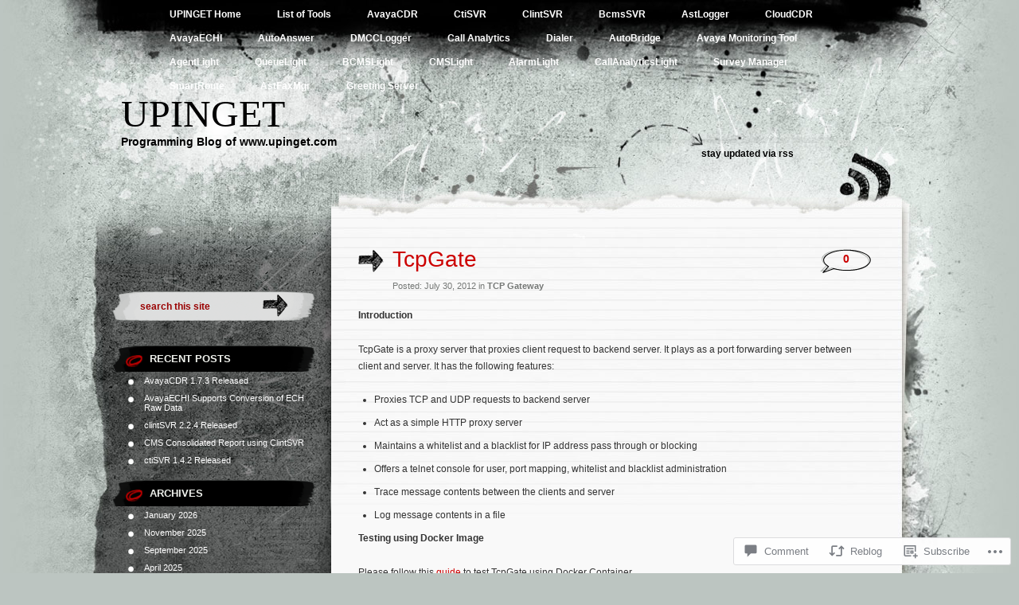

--- FILE ---
content_type: text/html; charset=UTF-8
request_url: https://blog.upinget.com/2012/07/30/tcpgate/
body_size: 20751
content:
<!DOCTYPE html PUBLIC "-//W3C//DTD XHTML 1.0 Transitional//EN" "http://www.w3.org/TR/xhtml1/DTD/xhtml1-transitional.dtd">
<html xmlns="http://www.w3.org/1999/xhtml" lang="en">
<head profile="http://gmpg.org/xfn/11">
<meta http-equiv="Content-Type" content="text/html; charset=UTF-8" />
<title>TcpGate | UPINGET</title>
<link rel="pingback" href="https://blog.upinget.com/xmlrpc.php" />
<meta name='robots' content='max-image-preview:large' />

<!-- Async WordPress.com Remote Login -->
<script id="wpcom_remote_login_js">
var wpcom_remote_login_extra_auth = '';
function wpcom_remote_login_remove_dom_node_id( element_id ) {
	var dom_node = document.getElementById( element_id );
	if ( dom_node ) { dom_node.parentNode.removeChild( dom_node ); }
}
function wpcom_remote_login_remove_dom_node_classes( class_name ) {
	var dom_nodes = document.querySelectorAll( '.' + class_name );
	for ( var i = 0; i < dom_nodes.length; i++ ) {
		dom_nodes[ i ].parentNode.removeChild( dom_nodes[ i ] );
	}
}
function wpcom_remote_login_final_cleanup() {
	wpcom_remote_login_remove_dom_node_classes( "wpcom_remote_login_msg" );
	wpcom_remote_login_remove_dom_node_id( "wpcom_remote_login_key" );
	wpcom_remote_login_remove_dom_node_id( "wpcom_remote_login_validate" );
	wpcom_remote_login_remove_dom_node_id( "wpcom_remote_login_js" );
	wpcom_remote_login_remove_dom_node_id( "wpcom_request_access_iframe" );
	wpcom_remote_login_remove_dom_node_id( "wpcom_request_access_styles" );
}

// Watch for messages back from the remote login
window.addEventListener( "message", function( e ) {
	if ( e.origin === "https://r-login.wordpress.com" ) {
		var data = {};
		try {
			data = JSON.parse( e.data );
		} catch( e ) {
			wpcom_remote_login_final_cleanup();
			return;
		}

		if ( data.msg === 'LOGIN' ) {
			// Clean up the login check iframe
			wpcom_remote_login_remove_dom_node_id( "wpcom_remote_login_key" );

			var id_regex = new RegExp( /^[0-9]+$/ );
			var token_regex = new RegExp( /^.*|.*|.*$/ );
			if (
				token_regex.test( data.token )
				&& id_regex.test( data.wpcomid )
			) {
				// We have everything we need to ask for a login
				var script = document.createElement( "script" );
				script.setAttribute( "id", "wpcom_remote_login_validate" );
				script.src = '/remote-login.php?wpcom_remote_login=validate'
					+ '&wpcomid=' + data.wpcomid
					+ '&token=' + encodeURIComponent( data.token )
					+ '&host=' + window.location.protocol
					+ '//' + window.location.hostname
					+ '&postid=13'
					+ '&is_singular=1';
				document.body.appendChild( script );
			}

			return;
		}

		// Safari ITP, not logged in, so redirect
		if ( data.msg === 'LOGIN-REDIRECT' ) {
			window.location = 'https://wordpress.com/log-in?redirect_to=' + window.location.href;
			return;
		}

		// Safari ITP, storage access failed, remove the request
		if ( data.msg === 'LOGIN-REMOVE' ) {
			var css_zap = 'html { -webkit-transition: margin-top 1s; transition: margin-top 1s; } /* 9001 */ html { margin-top: 0 !important; } * html body { margin-top: 0 !important; } @media screen and ( max-width: 782px ) { html { margin-top: 0 !important; } * html body { margin-top: 0 !important; } }';
			var style_zap = document.createElement( 'style' );
			style_zap.type = 'text/css';
			style_zap.appendChild( document.createTextNode( css_zap ) );
			document.body.appendChild( style_zap );

			var e = document.getElementById( 'wpcom_request_access_iframe' );
			e.parentNode.removeChild( e );

			document.cookie = 'wordpress_com_login_access=denied; path=/; max-age=31536000';

			return;
		}

		// Safari ITP
		if ( data.msg === 'REQUEST_ACCESS' ) {
			console.log( 'request access: safari' );

			// Check ITP iframe enable/disable knob
			if ( wpcom_remote_login_extra_auth !== 'safari_itp_iframe' ) {
				return;
			}

			// If we are in a "private window" there is no ITP.
			var private_window = false;
			try {
				var opendb = window.openDatabase( null, null, null, null );
			} catch( e ) {
				private_window = true;
			}

			if ( private_window ) {
				console.log( 'private window' );
				return;
			}

			var iframe = document.createElement( 'iframe' );
			iframe.id = 'wpcom_request_access_iframe';
			iframe.setAttribute( 'scrolling', 'no' );
			iframe.setAttribute( 'sandbox', 'allow-storage-access-by-user-activation allow-scripts allow-same-origin allow-top-navigation-by-user-activation' );
			iframe.src = 'https://r-login.wordpress.com/remote-login.php?wpcom_remote_login=request_access&origin=' + encodeURIComponent( data.origin ) + '&wpcomid=' + encodeURIComponent( data.wpcomid );

			var css = 'html { -webkit-transition: margin-top 1s; transition: margin-top 1s; } /* 9001 */ html { margin-top: 46px !important; } * html body { margin-top: 46px !important; } @media screen and ( max-width: 660px ) { html { margin-top: 71px !important; } * html body { margin-top: 71px !important; } #wpcom_request_access_iframe { display: block; height: 71px !important; } } #wpcom_request_access_iframe { border: 0px; height: 46px; position: fixed; top: 0; left: 0; width: 100%; min-width: 100%; z-index: 99999; background: #23282d; } ';

			var style = document.createElement( 'style' );
			style.type = 'text/css';
			style.id = 'wpcom_request_access_styles';
			style.appendChild( document.createTextNode( css ) );
			document.body.appendChild( style );

			document.body.appendChild( iframe );
		}

		if ( data.msg === 'DONE' ) {
			wpcom_remote_login_final_cleanup();
		}
	}
}, false );

// Inject the remote login iframe after the page has had a chance to load
// more critical resources
window.addEventListener( "DOMContentLoaded", function( e ) {
	var iframe = document.createElement( "iframe" );
	iframe.style.display = "none";
	iframe.setAttribute( "scrolling", "no" );
	iframe.setAttribute( "id", "wpcom_remote_login_key" );
	iframe.src = "https://r-login.wordpress.com/remote-login.php"
		+ "?wpcom_remote_login=key"
		+ "&origin=aHR0cHM6Ly9ibG9nLnVwaW5nZXQuY29t"
		+ "&wpcomid=38826945"
		+ "&time=" + Math.floor( Date.now() / 1000 );
	document.body.appendChild( iframe );
}, false );
</script>
<link rel='dns-prefetch' href='//widgets.wp.com' />
<link rel='dns-prefetch' href='//s0.wp.com' />
<link rel="alternate" type="application/rss+xml" title="UPINGET &raquo; Feed" href="https://blog.upinget.com/feed/" />
<link rel="alternate" type="application/rss+xml" title="UPINGET &raquo; Comments Feed" href="https://blog.upinget.com/comments/feed/" />
<link rel="alternate" type="application/rss+xml" title="UPINGET &raquo; TcpGate Comments Feed" href="https://blog.upinget.com/2012/07/30/tcpgate/feed/" />
	<script type="text/javascript">
		/* <![CDATA[ */
		function addLoadEvent(func) {
			var oldonload = window.onload;
			if (typeof window.onload != 'function') {
				window.onload = func;
			} else {
				window.onload = function () {
					oldonload();
					func();
				}
			}
		}
		/* ]]> */
	</script>
	<link crossorigin='anonymous' rel='stylesheet' id='all-css-0-1' href='/wp-content/mu-plugins/likes/jetpack-likes.css?m=1743883414i&cssminify=yes' type='text/css' media='all' />
<style id='wp-emoji-styles-inline-css'>

	img.wp-smiley, img.emoji {
		display: inline !important;
		border: none !important;
		box-shadow: none !important;
		height: 1em !important;
		width: 1em !important;
		margin: 0 0.07em !important;
		vertical-align: -0.1em !important;
		background: none !important;
		padding: 0 !important;
	}
/*# sourceURL=wp-emoji-styles-inline-css */
</style>
<link crossorigin='anonymous' rel='stylesheet' id='all-css-2-1' href='/wp-content/plugins/gutenberg-core/v22.2.0/build/styles/block-library/style.css?m=1764855221i&cssminify=yes' type='text/css' media='all' />
<style id='wp-block-library-inline-css'>
.has-text-align-justify {
	text-align:justify;
}
.has-text-align-justify{text-align:justify;}

/*# sourceURL=wp-block-library-inline-css */
</style><style id='global-styles-inline-css'>
:root{--wp--preset--aspect-ratio--square: 1;--wp--preset--aspect-ratio--4-3: 4/3;--wp--preset--aspect-ratio--3-4: 3/4;--wp--preset--aspect-ratio--3-2: 3/2;--wp--preset--aspect-ratio--2-3: 2/3;--wp--preset--aspect-ratio--16-9: 16/9;--wp--preset--aspect-ratio--9-16: 9/16;--wp--preset--color--black: #000000;--wp--preset--color--cyan-bluish-gray: #abb8c3;--wp--preset--color--white: #ffffff;--wp--preset--color--pale-pink: #f78da7;--wp--preset--color--vivid-red: #cf2e2e;--wp--preset--color--luminous-vivid-orange: #ff6900;--wp--preset--color--luminous-vivid-amber: #fcb900;--wp--preset--color--light-green-cyan: #7bdcb5;--wp--preset--color--vivid-green-cyan: #00d084;--wp--preset--color--pale-cyan-blue: #8ed1fc;--wp--preset--color--vivid-cyan-blue: #0693e3;--wp--preset--color--vivid-purple: #9b51e0;--wp--preset--gradient--vivid-cyan-blue-to-vivid-purple: linear-gradient(135deg,rgb(6,147,227) 0%,rgb(155,81,224) 100%);--wp--preset--gradient--light-green-cyan-to-vivid-green-cyan: linear-gradient(135deg,rgb(122,220,180) 0%,rgb(0,208,130) 100%);--wp--preset--gradient--luminous-vivid-amber-to-luminous-vivid-orange: linear-gradient(135deg,rgb(252,185,0) 0%,rgb(255,105,0) 100%);--wp--preset--gradient--luminous-vivid-orange-to-vivid-red: linear-gradient(135deg,rgb(255,105,0) 0%,rgb(207,46,46) 100%);--wp--preset--gradient--very-light-gray-to-cyan-bluish-gray: linear-gradient(135deg,rgb(238,238,238) 0%,rgb(169,184,195) 100%);--wp--preset--gradient--cool-to-warm-spectrum: linear-gradient(135deg,rgb(74,234,220) 0%,rgb(151,120,209) 20%,rgb(207,42,186) 40%,rgb(238,44,130) 60%,rgb(251,105,98) 80%,rgb(254,248,76) 100%);--wp--preset--gradient--blush-light-purple: linear-gradient(135deg,rgb(255,206,236) 0%,rgb(152,150,240) 100%);--wp--preset--gradient--blush-bordeaux: linear-gradient(135deg,rgb(254,205,165) 0%,rgb(254,45,45) 50%,rgb(107,0,62) 100%);--wp--preset--gradient--luminous-dusk: linear-gradient(135deg,rgb(255,203,112) 0%,rgb(199,81,192) 50%,rgb(65,88,208) 100%);--wp--preset--gradient--pale-ocean: linear-gradient(135deg,rgb(255,245,203) 0%,rgb(182,227,212) 50%,rgb(51,167,181) 100%);--wp--preset--gradient--electric-grass: linear-gradient(135deg,rgb(202,248,128) 0%,rgb(113,206,126) 100%);--wp--preset--gradient--midnight: linear-gradient(135deg,rgb(2,3,129) 0%,rgb(40,116,252) 100%);--wp--preset--font-size--small: 13px;--wp--preset--font-size--medium: 20px;--wp--preset--font-size--large: 36px;--wp--preset--font-size--x-large: 42px;--wp--preset--font-family--albert-sans: 'Albert Sans', sans-serif;--wp--preset--font-family--alegreya: Alegreya, serif;--wp--preset--font-family--arvo: Arvo, serif;--wp--preset--font-family--bodoni-moda: 'Bodoni Moda', serif;--wp--preset--font-family--bricolage-grotesque: 'Bricolage Grotesque', sans-serif;--wp--preset--font-family--cabin: Cabin, sans-serif;--wp--preset--font-family--chivo: Chivo, sans-serif;--wp--preset--font-family--commissioner: Commissioner, sans-serif;--wp--preset--font-family--cormorant: Cormorant, serif;--wp--preset--font-family--courier-prime: 'Courier Prime', monospace;--wp--preset--font-family--crimson-pro: 'Crimson Pro', serif;--wp--preset--font-family--dm-mono: 'DM Mono', monospace;--wp--preset--font-family--dm-sans: 'DM Sans', sans-serif;--wp--preset--font-family--dm-serif-display: 'DM Serif Display', serif;--wp--preset--font-family--domine: Domine, serif;--wp--preset--font-family--eb-garamond: 'EB Garamond', serif;--wp--preset--font-family--epilogue: Epilogue, sans-serif;--wp--preset--font-family--fahkwang: Fahkwang, sans-serif;--wp--preset--font-family--figtree: Figtree, sans-serif;--wp--preset--font-family--fira-sans: 'Fira Sans', sans-serif;--wp--preset--font-family--fjalla-one: 'Fjalla One', sans-serif;--wp--preset--font-family--fraunces: Fraunces, serif;--wp--preset--font-family--gabarito: Gabarito, system-ui;--wp--preset--font-family--ibm-plex-mono: 'IBM Plex Mono', monospace;--wp--preset--font-family--ibm-plex-sans: 'IBM Plex Sans', sans-serif;--wp--preset--font-family--ibarra-real-nova: 'Ibarra Real Nova', serif;--wp--preset--font-family--instrument-serif: 'Instrument Serif', serif;--wp--preset--font-family--inter: Inter, sans-serif;--wp--preset--font-family--josefin-sans: 'Josefin Sans', sans-serif;--wp--preset--font-family--jost: Jost, sans-serif;--wp--preset--font-family--libre-baskerville: 'Libre Baskerville', serif;--wp--preset--font-family--libre-franklin: 'Libre Franklin', sans-serif;--wp--preset--font-family--literata: Literata, serif;--wp--preset--font-family--lora: Lora, serif;--wp--preset--font-family--merriweather: Merriweather, serif;--wp--preset--font-family--montserrat: Montserrat, sans-serif;--wp--preset--font-family--newsreader: Newsreader, serif;--wp--preset--font-family--noto-sans-mono: 'Noto Sans Mono', sans-serif;--wp--preset--font-family--nunito: Nunito, sans-serif;--wp--preset--font-family--open-sans: 'Open Sans', sans-serif;--wp--preset--font-family--overpass: Overpass, sans-serif;--wp--preset--font-family--pt-serif: 'PT Serif', serif;--wp--preset--font-family--petrona: Petrona, serif;--wp--preset--font-family--piazzolla: Piazzolla, serif;--wp--preset--font-family--playfair-display: 'Playfair Display', serif;--wp--preset--font-family--plus-jakarta-sans: 'Plus Jakarta Sans', sans-serif;--wp--preset--font-family--poppins: Poppins, sans-serif;--wp--preset--font-family--raleway: Raleway, sans-serif;--wp--preset--font-family--roboto: Roboto, sans-serif;--wp--preset--font-family--roboto-slab: 'Roboto Slab', serif;--wp--preset--font-family--rubik: Rubik, sans-serif;--wp--preset--font-family--rufina: Rufina, serif;--wp--preset--font-family--sora: Sora, sans-serif;--wp--preset--font-family--source-sans-3: 'Source Sans 3', sans-serif;--wp--preset--font-family--source-serif-4: 'Source Serif 4', serif;--wp--preset--font-family--space-mono: 'Space Mono', monospace;--wp--preset--font-family--syne: Syne, sans-serif;--wp--preset--font-family--texturina: Texturina, serif;--wp--preset--font-family--urbanist: Urbanist, sans-serif;--wp--preset--font-family--work-sans: 'Work Sans', sans-serif;--wp--preset--spacing--20: 0.44rem;--wp--preset--spacing--30: 0.67rem;--wp--preset--spacing--40: 1rem;--wp--preset--spacing--50: 1.5rem;--wp--preset--spacing--60: 2.25rem;--wp--preset--spacing--70: 3.38rem;--wp--preset--spacing--80: 5.06rem;--wp--preset--shadow--natural: 6px 6px 9px rgba(0, 0, 0, 0.2);--wp--preset--shadow--deep: 12px 12px 50px rgba(0, 0, 0, 0.4);--wp--preset--shadow--sharp: 6px 6px 0px rgba(0, 0, 0, 0.2);--wp--preset--shadow--outlined: 6px 6px 0px -3px rgb(255, 255, 255), 6px 6px rgb(0, 0, 0);--wp--preset--shadow--crisp: 6px 6px 0px rgb(0, 0, 0);}:where(.is-layout-flex){gap: 0.5em;}:where(.is-layout-grid){gap: 0.5em;}body .is-layout-flex{display: flex;}.is-layout-flex{flex-wrap: wrap;align-items: center;}.is-layout-flex > :is(*, div){margin: 0;}body .is-layout-grid{display: grid;}.is-layout-grid > :is(*, div){margin: 0;}:where(.wp-block-columns.is-layout-flex){gap: 2em;}:where(.wp-block-columns.is-layout-grid){gap: 2em;}:where(.wp-block-post-template.is-layout-flex){gap: 1.25em;}:where(.wp-block-post-template.is-layout-grid){gap: 1.25em;}.has-black-color{color: var(--wp--preset--color--black) !important;}.has-cyan-bluish-gray-color{color: var(--wp--preset--color--cyan-bluish-gray) !important;}.has-white-color{color: var(--wp--preset--color--white) !important;}.has-pale-pink-color{color: var(--wp--preset--color--pale-pink) !important;}.has-vivid-red-color{color: var(--wp--preset--color--vivid-red) !important;}.has-luminous-vivid-orange-color{color: var(--wp--preset--color--luminous-vivid-orange) !important;}.has-luminous-vivid-amber-color{color: var(--wp--preset--color--luminous-vivid-amber) !important;}.has-light-green-cyan-color{color: var(--wp--preset--color--light-green-cyan) !important;}.has-vivid-green-cyan-color{color: var(--wp--preset--color--vivid-green-cyan) !important;}.has-pale-cyan-blue-color{color: var(--wp--preset--color--pale-cyan-blue) !important;}.has-vivid-cyan-blue-color{color: var(--wp--preset--color--vivid-cyan-blue) !important;}.has-vivid-purple-color{color: var(--wp--preset--color--vivid-purple) !important;}.has-black-background-color{background-color: var(--wp--preset--color--black) !important;}.has-cyan-bluish-gray-background-color{background-color: var(--wp--preset--color--cyan-bluish-gray) !important;}.has-white-background-color{background-color: var(--wp--preset--color--white) !important;}.has-pale-pink-background-color{background-color: var(--wp--preset--color--pale-pink) !important;}.has-vivid-red-background-color{background-color: var(--wp--preset--color--vivid-red) !important;}.has-luminous-vivid-orange-background-color{background-color: var(--wp--preset--color--luminous-vivid-orange) !important;}.has-luminous-vivid-amber-background-color{background-color: var(--wp--preset--color--luminous-vivid-amber) !important;}.has-light-green-cyan-background-color{background-color: var(--wp--preset--color--light-green-cyan) !important;}.has-vivid-green-cyan-background-color{background-color: var(--wp--preset--color--vivid-green-cyan) !important;}.has-pale-cyan-blue-background-color{background-color: var(--wp--preset--color--pale-cyan-blue) !important;}.has-vivid-cyan-blue-background-color{background-color: var(--wp--preset--color--vivid-cyan-blue) !important;}.has-vivid-purple-background-color{background-color: var(--wp--preset--color--vivid-purple) !important;}.has-black-border-color{border-color: var(--wp--preset--color--black) !important;}.has-cyan-bluish-gray-border-color{border-color: var(--wp--preset--color--cyan-bluish-gray) !important;}.has-white-border-color{border-color: var(--wp--preset--color--white) !important;}.has-pale-pink-border-color{border-color: var(--wp--preset--color--pale-pink) !important;}.has-vivid-red-border-color{border-color: var(--wp--preset--color--vivid-red) !important;}.has-luminous-vivid-orange-border-color{border-color: var(--wp--preset--color--luminous-vivid-orange) !important;}.has-luminous-vivid-amber-border-color{border-color: var(--wp--preset--color--luminous-vivid-amber) !important;}.has-light-green-cyan-border-color{border-color: var(--wp--preset--color--light-green-cyan) !important;}.has-vivid-green-cyan-border-color{border-color: var(--wp--preset--color--vivid-green-cyan) !important;}.has-pale-cyan-blue-border-color{border-color: var(--wp--preset--color--pale-cyan-blue) !important;}.has-vivid-cyan-blue-border-color{border-color: var(--wp--preset--color--vivid-cyan-blue) !important;}.has-vivid-purple-border-color{border-color: var(--wp--preset--color--vivid-purple) !important;}.has-vivid-cyan-blue-to-vivid-purple-gradient-background{background: var(--wp--preset--gradient--vivid-cyan-blue-to-vivid-purple) !important;}.has-light-green-cyan-to-vivid-green-cyan-gradient-background{background: var(--wp--preset--gradient--light-green-cyan-to-vivid-green-cyan) !important;}.has-luminous-vivid-amber-to-luminous-vivid-orange-gradient-background{background: var(--wp--preset--gradient--luminous-vivid-amber-to-luminous-vivid-orange) !important;}.has-luminous-vivid-orange-to-vivid-red-gradient-background{background: var(--wp--preset--gradient--luminous-vivid-orange-to-vivid-red) !important;}.has-very-light-gray-to-cyan-bluish-gray-gradient-background{background: var(--wp--preset--gradient--very-light-gray-to-cyan-bluish-gray) !important;}.has-cool-to-warm-spectrum-gradient-background{background: var(--wp--preset--gradient--cool-to-warm-spectrum) !important;}.has-blush-light-purple-gradient-background{background: var(--wp--preset--gradient--blush-light-purple) !important;}.has-blush-bordeaux-gradient-background{background: var(--wp--preset--gradient--blush-bordeaux) !important;}.has-luminous-dusk-gradient-background{background: var(--wp--preset--gradient--luminous-dusk) !important;}.has-pale-ocean-gradient-background{background: var(--wp--preset--gradient--pale-ocean) !important;}.has-electric-grass-gradient-background{background: var(--wp--preset--gradient--electric-grass) !important;}.has-midnight-gradient-background{background: var(--wp--preset--gradient--midnight) !important;}.has-small-font-size{font-size: var(--wp--preset--font-size--small) !important;}.has-medium-font-size{font-size: var(--wp--preset--font-size--medium) !important;}.has-large-font-size{font-size: var(--wp--preset--font-size--large) !important;}.has-x-large-font-size{font-size: var(--wp--preset--font-size--x-large) !important;}.has-albert-sans-font-family{font-family: var(--wp--preset--font-family--albert-sans) !important;}.has-alegreya-font-family{font-family: var(--wp--preset--font-family--alegreya) !important;}.has-arvo-font-family{font-family: var(--wp--preset--font-family--arvo) !important;}.has-bodoni-moda-font-family{font-family: var(--wp--preset--font-family--bodoni-moda) !important;}.has-bricolage-grotesque-font-family{font-family: var(--wp--preset--font-family--bricolage-grotesque) !important;}.has-cabin-font-family{font-family: var(--wp--preset--font-family--cabin) !important;}.has-chivo-font-family{font-family: var(--wp--preset--font-family--chivo) !important;}.has-commissioner-font-family{font-family: var(--wp--preset--font-family--commissioner) !important;}.has-cormorant-font-family{font-family: var(--wp--preset--font-family--cormorant) !important;}.has-courier-prime-font-family{font-family: var(--wp--preset--font-family--courier-prime) !important;}.has-crimson-pro-font-family{font-family: var(--wp--preset--font-family--crimson-pro) !important;}.has-dm-mono-font-family{font-family: var(--wp--preset--font-family--dm-mono) !important;}.has-dm-sans-font-family{font-family: var(--wp--preset--font-family--dm-sans) !important;}.has-dm-serif-display-font-family{font-family: var(--wp--preset--font-family--dm-serif-display) !important;}.has-domine-font-family{font-family: var(--wp--preset--font-family--domine) !important;}.has-eb-garamond-font-family{font-family: var(--wp--preset--font-family--eb-garamond) !important;}.has-epilogue-font-family{font-family: var(--wp--preset--font-family--epilogue) !important;}.has-fahkwang-font-family{font-family: var(--wp--preset--font-family--fahkwang) !important;}.has-figtree-font-family{font-family: var(--wp--preset--font-family--figtree) !important;}.has-fira-sans-font-family{font-family: var(--wp--preset--font-family--fira-sans) !important;}.has-fjalla-one-font-family{font-family: var(--wp--preset--font-family--fjalla-one) !important;}.has-fraunces-font-family{font-family: var(--wp--preset--font-family--fraunces) !important;}.has-gabarito-font-family{font-family: var(--wp--preset--font-family--gabarito) !important;}.has-ibm-plex-mono-font-family{font-family: var(--wp--preset--font-family--ibm-plex-mono) !important;}.has-ibm-plex-sans-font-family{font-family: var(--wp--preset--font-family--ibm-plex-sans) !important;}.has-ibarra-real-nova-font-family{font-family: var(--wp--preset--font-family--ibarra-real-nova) !important;}.has-instrument-serif-font-family{font-family: var(--wp--preset--font-family--instrument-serif) !important;}.has-inter-font-family{font-family: var(--wp--preset--font-family--inter) !important;}.has-josefin-sans-font-family{font-family: var(--wp--preset--font-family--josefin-sans) !important;}.has-jost-font-family{font-family: var(--wp--preset--font-family--jost) !important;}.has-libre-baskerville-font-family{font-family: var(--wp--preset--font-family--libre-baskerville) !important;}.has-libre-franklin-font-family{font-family: var(--wp--preset--font-family--libre-franklin) !important;}.has-literata-font-family{font-family: var(--wp--preset--font-family--literata) !important;}.has-lora-font-family{font-family: var(--wp--preset--font-family--lora) !important;}.has-merriweather-font-family{font-family: var(--wp--preset--font-family--merriweather) !important;}.has-montserrat-font-family{font-family: var(--wp--preset--font-family--montserrat) !important;}.has-newsreader-font-family{font-family: var(--wp--preset--font-family--newsreader) !important;}.has-noto-sans-mono-font-family{font-family: var(--wp--preset--font-family--noto-sans-mono) !important;}.has-nunito-font-family{font-family: var(--wp--preset--font-family--nunito) !important;}.has-open-sans-font-family{font-family: var(--wp--preset--font-family--open-sans) !important;}.has-overpass-font-family{font-family: var(--wp--preset--font-family--overpass) !important;}.has-pt-serif-font-family{font-family: var(--wp--preset--font-family--pt-serif) !important;}.has-petrona-font-family{font-family: var(--wp--preset--font-family--petrona) !important;}.has-piazzolla-font-family{font-family: var(--wp--preset--font-family--piazzolla) !important;}.has-playfair-display-font-family{font-family: var(--wp--preset--font-family--playfair-display) !important;}.has-plus-jakarta-sans-font-family{font-family: var(--wp--preset--font-family--plus-jakarta-sans) !important;}.has-poppins-font-family{font-family: var(--wp--preset--font-family--poppins) !important;}.has-raleway-font-family{font-family: var(--wp--preset--font-family--raleway) !important;}.has-roboto-font-family{font-family: var(--wp--preset--font-family--roboto) !important;}.has-roboto-slab-font-family{font-family: var(--wp--preset--font-family--roboto-slab) !important;}.has-rubik-font-family{font-family: var(--wp--preset--font-family--rubik) !important;}.has-rufina-font-family{font-family: var(--wp--preset--font-family--rufina) !important;}.has-sora-font-family{font-family: var(--wp--preset--font-family--sora) !important;}.has-source-sans-3-font-family{font-family: var(--wp--preset--font-family--source-sans-3) !important;}.has-source-serif-4-font-family{font-family: var(--wp--preset--font-family--source-serif-4) !important;}.has-space-mono-font-family{font-family: var(--wp--preset--font-family--space-mono) !important;}.has-syne-font-family{font-family: var(--wp--preset--font-family--syne) !important;}.has-texturina-font-family{font-family: var(--wp--preset--font-family--texturina) !important;}.has-urbanist-font-family{font-family: var(--wp--preset--font-family--urbanist) !important;}.has-work-sans-font-family{font-family: var(--wp--preset--font-family--work-sans) !important;}
/*# sourceURL=global-styles-inline-css */
</style>

<style id='classic-theme-styles-inline-css'>
/*! This file is auto-generated */
.wp-block-button__link{color:#fff;background-color:#32373c;border-radius:9999px;box-shadow:none;text-decoration:none;padding:calc(.667em + 2px) calc(1.333em + 2px);font-size:1.125em}.wp-block-file__button{background:#32373c;color:#fff;text-decoration:none}
/*# sourceURL=/wp-includes/css/classic-themes.min.css */
</style>
<link crossorigin='anonymous' rel='stylesheet' id='all-css-4-1' href='/_static/??-eJx9jksOwjAMRC9EsEAtnwXiKCgfC1LqJIqd9vq4qtgAYmPJM/PsgbkYn5NgEqBmytjuMTH4XFF1KlZAE4QhWhyRNLb1zBv4jc1FGeNcqchsdFJsZOShIP/jBpRi/dOotJ5YDeCW3t5twhRyBdskkxWJ/osCrh5ci2OACavTzyoulflzX7pc6bI7Hk777tx1/fACNXxjkA==&cssminify=yes' type='text/css' media='all' />
<link rel='stylesheet' id='verbum-gutenberg-css-css' href='https://widgets.wp.com/verbum-block-editor/block-editor.css?ver=1738686361' media='all' />
<link crossorigin='anonymous' rel='stylesheet' id='all-css-6-1' href='/_static/??-eJx9i0EOwjAMwD5EiSrE2A4Tb9m6EIrSpmpSTeP1jNu4cLMlG9bigmTDbGBPTKhQ2gxUcXvjAmob4zmonuAQpuYKN4pZoeLMQjsS7NVB/02E4ljCZFHyj7gHT7F+13sa/e3a9RffD/71AYxNPUE=&cssminify=yes' type='text/css' media='all' />
<link crossorigin='anonymous' rel='stylesheet' id='print-css-7-1' href='/wp-content/mu-plugins/global-print/global-print.css?m=1465851035i&cssminify=yes' type='text/css' media='print' />
<style id='jetpack-global-styles-frontend-style-inline-css'>
:root { --font-headings: unset; --font-base: unset; --font-headings-default: -apple-system,BlinkMacSystemFont,"Segoe UI",Roboto,Oxygen-Sans,Ubuntu,Cantarell,"Helvetica Neue",sans-serif; --font-base-default: -apple-system,BlinkMacSystemFont,"Segoe UI",Roboto,Oxygen-Sans,Ubuntu,Cantarell,"Helvetica Neue",sans-serif;}
/*# sourceURL=jetpack-global-styles-frontend-style-inline-css */
</style>
<link crossorigin='anonymous' rel='stylesheet' id='all-css-10-1' href='/_static/??-eJyNjcsKAjEMRX/IGtQZBxfip0hMS9sxTYppGfx7H7gRN+7ugcs5sFRHKi1Ig9Jd5R6zGMyhVaTrh8G6QFHfORhYwlvw6P39PbPENZmt4G/ROQuBKWVkxxrVvuBH1lIoz2waILJekF+HUzlupnG3nQ77YZwfuRJIaQ==&cssminify=yes' type='text/css' media='all' />
<script type="text/javascript" id="wpcom-actionbar-placeholder-js-extra">
/* <![CDATA[ */
var actionbardata = {"siteID":"38826945","postID":"13","siteURL":"https://blog.upinget.com","xhrURL":"https://blog.upinget.com/wp-admin/admin-ajax.php","nonce":"bf8850f560","isLoggedIn":"","statusMessage":"","subsEmailDefault":"instantly","proxyScriptUrl":"https://s0.wp.com/wp-content/js/wpcom-proxy-request.js?m=1513050504i&amp;ver=20211021","shortlink":"https://wp.me/s2CUF3-tcpgate","i18n":{"followedText":"New posts from this site will now appear in your \u003Ca href=\"https://wordpress.com/reader\"\u003EReader\u003C/a\u003E","foldBar":"Collapse this bar","unfoldBar":"Expand this bar","shortLinkCopied":"Shortlink copied to clipboard."}};
//# sourceURL=wpcom-actionbar-placeholder-js-extra
/* ]]> */
</script>
<script type="text/javascript" id="jetpack-mu-wpcom-settings-js-before">
/* <![CDATA[ */
var JETPACK_MU_WPCOM_SETTINGS = {"assetsUrl":"https://s0.wp.com/wp-content/mu-plugins/jetpack-mu-wpcom-plugin/sun/jetpack_vendor/automattic/jetpack-mu-wpcom/src/build/"};
//# sourceURL=jetpack-mu-wpcom-settings-js-before
/* ]]> */
</script>
<script crossorigin='anonymous' type='text/javascript'  src='/wp-content/js/rlt-proxy.js?m=1720530689i'></script>
<script type="text/javascript" id="rlt-proxy-js-after">
/* <![CDATA[ */
	rltInitialize( {"token":null,"iframeOrigins":["https:\/\/widgets.wp.com"]} );
//# sourceURL=rlt-proxy-js-after
/* ]]> */
</script>
<link rel="EditURI" type="application/rsd+xml" title="RSD" href="https://upinget.wordpress.com/xmlrpc.php?rsd" />
<meta name="generator" content="WordPress.com" />
<link rel="canonical" href="https://blog.upinget.com/2012/07/30/tcpgate/" />
<link rel='shortlink' href='https://wp.me/s2CUF3-tcpgate' />
<link rel="alternate" type="application/json+oembed" href="https://public-api.wordpress.com/oembed/?format=json&amp;url=https%3A%2F%2Fblog.upinget.com%2F2012%2F07%2F30%2Ftcpgate%2F&amp;for=wpcom-auto-discovery" /><link rel="alternate" type="application/xml+oembed" href="https://public-api.wordpress.com/oembed/?format=xml&amp;url=https%3A%2F%2Fblog.upinget.com%2F2012%2F07%2F30%2Ftcpgate%2F&amp;for=wpcom-auto-discovery" />
<!-- Jetpack Open Graph Tags -->
<meta property="og:type" content="article" />
<meta property="og:title" content="TcpGate" />
<meta property="og:url" content="https://blog.upinget.com/2012/07/30/tcpgate/" />
<meta property="og:description" content="Introduction TcpGate is a proxy server that proxies client request to backend server. It plays as a port forwarding server between client and server. It has the following features: Proxies TCP and …" />
<meta property="article:published_time" content="2012-07-30T08:31:54+00:00" />
<meta property="article:modified_time" content="2025-02-06T06:14:01+00:00" />
<meta property="og:site_name" content="UPINGET" />
<meta property="og:image" content="https://blog.upinget.com/wp-content/uploads/2018/05/cropped-u.png?w=200" />
<meta property="og:image:width" content="200" />
<meta property="og:image:height" content="200" />
<meta property="og:image:alt" content="" />
<meta property="og:locale" content="en_US" />
<meta property="article:publisher" content="https://www.facebook.com/WordPresscom" />
<meta name="twitter:text:title" content="TcpGate" />
<meta name="twitter:image" content="https://blog.upinget.com/wp-content/uploads/2018/05/cropped-u.png?w=240" />
<meta name="twitter:card" content="summary" />

<!-- End Jetpack Open Graph Tags -->
<link rel='openid.server' href='https://blog.upinget.com/?openidserver=1' />
<link rel='openid.delegate' href='https://blog.upinget.com/' />
<link rel="search" type="application/opensearchdescription+xml" href="https://blog.upinget.com/osd.xml" title="UPINGET" />
<link rel="search" type="application/opensearchdescription+xml" href="https://s1.wp.com/opensearch.xml" title="WordPress.com" />
		<style id="wpcom-hotfix-masterbar-style">
			@media screen and (min-width: 783px) {
				#wpadminbar .quicklinks li#wp-admin-bar-my-account.with-avatar > a img {
					margin-top: 5px;
				}
			}
		</style>
		<meta name="description" content="Introduction TcpGate is a proxy server that proxies client request to backend server. It plays as a port forwarding server between client and server. It has the following features: Proxies TCP and UDP requests to backend server Act as a simple HTTP proxy server Maintains a whitelist and a blacklist for IP address pass through or blocking&hellip;" />
<link rel="icon" href="https://blog.upinget.com/wp-content/uploads/2018/05/cropped-u.png?w=32" sizes="32x32" />
<link rel="icon" href="https://blog.upinget.com/wp-content/uploads/2018/05/cropped-u.png?w=192" sizes="192x192" />
<link rel="apple-touch-icon" href="https://blog.upinget.com/wp-content/uploads/2018/05/cropped-u.png?w=180" />
<meta name="msapplication-TileImage" content="https://blog.upinget.com/wp-content/uploads/2018/05/cropped-u.png?w=270" />
			<link rel="stylesheet" id="custom-css-css" type="text/css" href="https://s0.wp.com/?custom-css=1&#038;csblog=2CUF3&#038;cscache=6&#038;csrev=0" />
			</head>

<body class="wp-singular post-template-default single single-post postid-13 single-format-standard wp-theme-pubgreyzed customizer-styles-applied jetpack-reblog-enabled">
<div id="wrapper">

<div id="page">
		<div class="menu-header"><ul id="menu-main" class="menu"><li id="menu-item-2643" class="menu-item menu-item-type-custom menu-item-object-custom menu-item-2643"><a href="http://www.upinget.com/">UPINGET Home</a></li>
<li id="menu-item-1816" class="menu-item menu-item-type-post_type menu-item-object-page menu-item-1816"><a href="https://blog.upinget.com/tools/">List of Tools</a></li>
<li id="menu-item-1817" class="menu-item menu-item-type-post_type menu-item-object-post menu-item-1817"><a href="https://blog.upinget.com/2012/08/07/avaya-cdr-capturing-tool/">AvayaCDR</a></li>
<li id="menu-item-1820" class="menu-item menu-item-type-post_type menu-item-object-post menu-item-1820"><a href="https://blog.upinget.com/2016/03/25/ctisvr/">CtiSVR</a></li>
<li id="menu-item-1818" class="menu-item menu-item-type-post_type menu-item-object-post menu-item-1818"><a href="https://blog.upinget.com/2013/10/16/clintsvr/">ClintSVR</a></li>
<li id="menu-item-1819" class="menu-item menu-item-type-post_type menu-item-object-post menu-item-1819"><a href="https://blog.upinget.com/2014/09/27/bcmssvr/">BcmsSVR</a></li>
<li id="menu-item-1827" class="menu-item menu-item-type-post_type menu-item-object-post menu-item-1827"><a href="https://blog.upinget.com/2012/10/16/astlogger/">AstLogger</a></li>
<li id="menu-item-1825" class="menu-item menu-item-type-post_type menu-item-object-post menu-item-1825"><a href="https://blog.upinget.com/2015/11/01/cloudcdr-for-avaya-cmaura-and-ip-office/">CloudCDR</a></li>
<li id="menu-item-1830" class="menu-item menu-item-type-post_type menu-item-object-post menu-item-1830"><a href="https://blog.upinget.com/2014/10/12/avayaechi/">AvayaECHI</a></li>
<li id="menu-item-2183" class="menu-item menu-item-type-post_type menu-item-object-post menu-item-2183"><a href="https://blog.upinget.com/2013/12/20/auto-answer-for-one-x-communicator/">AutoAnswer</a></li>
<li id="menu-item-2303" class="menu-item menu-item-type-post_type menu-item-object-post menu-item-2303"><a href="https://blog.upinget.com/2017/04/18/avaya-dmcc-logger/">DMCCLogger</a></li>
<li id="menu-item-2370" class="menu-item menu-item-type-post_type menu-item-object-post menu-item-2370"><a href="https://blog.upinget.com/2017/04/30/call-analytics/">Call Analytics</a></li>
<li id="menu-item-3113" class="menu-item menu-item-type-post_type menu-item-object-post menu-item-3113"><a href="https://blog.upinget.com/2020/04/25/dialer-solution-for-avaya/">Dialer</a></li>
<li id="menu-item-2967" class="menu-item menu-item-type-post_type menu-item-object-post menu-item-2967"><a href="https://blog.upinget.com/2019/11/24/autobridge-home-agent-solution-for-avaya/">AutoBridge</a></li>
<li id="menu-item-2737" class="menu-item menu-item-type-post_type menu-item-object-post menu-item-2737"><a href="https://blog.upinget.com/2018/06/10/avaya-monitoring-tool/">Avaya Monitoring Tool</a></li>
<li id="menu-item-2594" class="menu-item menu-item-type-post_type menu-item-object-post menu-item-2594"><a href="https://blog.upinget.com/2018/01/19/agentlight/">AgentLight</a></li>
<li id="menu-item-2607" class="menu-item menu-item-type-post_type menu-item-object-post menu-item-2607"><a href="https://blog.upinget.com/2018/01/28/queuelight/">QueueLight</a></li>
<li id="menu-item-2857" class="menu-item menu-item-type-post_type menu-item-object-post menu-item-2857"><a href="https://blog.upinget.com/2019/02/24/bcmslight-visual-notification-of-bcms-reports/">BCMSLight</a></li>
<li id="menu-item-2858" class="menu-item menu-item-type-post_type menu-item-object-post menu-item-2858"><a href="https://blog.upinget.com/2018/05/01/cmslight/">CMSLight</a></li>
<li id="menu-item-2859" class="menu-item menu-item-type-post_type menu-item-object-post menu-item-2859"><a href="https://blog.upinget.com/2018/04/01/alarmlight/">AlarmLight</a></li>
<li id="menu-item-3170" class="menu-item menu-item-type-post_type menu-item-object-post menu-item-3170"><a href="https://blog.upinget.com/2020/07/19/callanalyticslight/">CallAnalyticsLight</a></li>
<li id="menu-item-3659" class="menu-item menu-item-type-post_type menu-item-object-post menu-item-3659"><a href="https://blog.upinget.com/2022/10/12/surveymgr/">Survey Manager</a></li>
<li id="menu-item-3683" class="menu-item menu-item-type-post_type menu-item-object-post menu-item-3683"><a href="https://blog.upinget.com/2023/03/04/smartroute/">SmartRoute</a></li>
<li id="menu-item-3867" class="menu-item menu-item-type-post_type menu-item-object-post menu-item-3867"><a href="https://blog.upinget.com/2024/01/05/asterisk-fax-manager/">AstFaxMgr</a></li>
<li id="menu-item-4069" class="menu-item menu-item-type-post_type menu-item-object-post menu-item-4069"><a href="https://blog.upinget.com/2024/10/24/autogreeting/">Greeting Server</a></li>
</ul></div>
	<div id="header" role="banner">
		<h1><a href="https://blog.upinget.com/">UPINGET</a></h1>

		<div class="description">Programming Blog of www.upinget.com</div>

		<div class="rss">
			<a href="https://blog.upinget.com/feed/" title="RSS">Stay updated via RSS</a>		</div>
	</div>

	<hr />

<div id="container">
	<div id="sidebar" role="complementary">
		
		<!-- begin widgetized sidebar 1 -->
		<ul>
			<li id="search-2" class="widget widget_search"><div class="search-box">
	<form method="get" action="https://blog.upinget.com/">
	<input type="text" size="15" class="search-field" name="s" id="s" value="search this site" onfocus="if(this.value == 'search this site') {this.value = '';}" onblur="if (this.value == '') {this.value = 'search this site';}"/><input type="submit"  value="" class="search-go" />
	</form>
</div></li>
		<li id="recent-posts-2" class="widget widget_recent_entries">
		<h2 class="widgettitle">Recent Posts</h2>
		<ul>
											<li>
					<a href="https://blog.upinget.com/2026/01/02/avayacdr-1-7-3-released/">AvayaCDR 1.7.3 Released</a>
									</li>
											<li>
					<a href="https://blog.upinget.com/2025/11/25/avayaechi-supports-conversion-of-ech-raw-data/">AvayaECHI Supports Conversion of ECH Raw&nbsp;Data</a>
									</li>
											<li>
					<a href="https://blog.upinget.com/2025/09/20/clintsvr-2-2-4-released/">clintSVR 2.2.4 Released</a>
									</li>
											<li>
					<a href="https://blog.upinget.com/2025/09/20/cms-consolidated-report-using-clintsvr/">CMS Consolidated Report using&nbsp;ClintSVR</a>
									</li>
											<li>
					<a href="https://blog.upinget.com/2025/09/17/ctisvr-1-4-2-released/">ctiSVR 1.4.2 Released</a>
									</li>
					</ul>

		</li><li id="archives-2" class="widget widget_archive"><h2 class="widgettitle">Archives</h2>
			<ul>
					<li><a href='https://blog.upinget.com/2026/01/'>January 2026</a></li>
	<li><a href='https://blog.upinget.com/2025/11/'>November 2025</a></li>
	<li><a href='https://blog.upinget.com/2025/09/'>September 2025</a></li>
	<li><a href='https://blog.upinget.com/2025/04/'>April 2025</a></li>
	<li><a href='https://blog.upinget.com/2025/02/'>February 2025</a></li>
	<li><a href='https://blog.upinget.com/2024/12/'>December 2024</a></li>
	<li><a href='https://blog.upinget.com/2024/10/'>October 2024</a></li>
	<li><a href='https://blog.upinget.com/2024/09/'>September 2024</a></li>
	<li><a href='https://blog.upinget.com/2024/07/'>July 2024</a></li>
	<li><a href='https://blog.upinget.com/2024/06/'>June 2024</a></li>
	<li><a href='https://blog.upinget.com/2024/05/'>May 2024</a></li>
	<li><a href='https://blog.upinget.com/2024/04/'>April 2024</a></li>
	<li><a href='https://blog.upinget.com/2024/03/'>March 2024</a></li>
	<li><a href='https://blog.upinget.com/2024/01/'>January 2024</a></li>
	<li><a href='https://blog.upinget.com/2023/10/'>October 2023</a></li>
	<li><a href='https://blog.upinget.com/2023/09/'>September 2023</a></li>
	<li><a href='https://blog.upinget.com/2023/07/'>July 2023</a></li>
	<li><a href='https://blog.upinget.com/2023/06/'>June 2023</a></li>
	<li><a href='https://blog.upinget.com/2023/05/'>May 2023</a></li>
	<li><a href='https://blog.upinget.com/2023/03/'>March 2023</a></li>
	<li><a href='https://blog.upinget.com/2022/12/'>December 2022</a></li>
	<li><a href='https://blog.upinget.com/2022/10/'>October 2022</a></li>
	<li><a href='https://blog.upinget.com/2022/08/'>August 2022</a></li>
	<li><a href='https://blog.upinget.com/2022/06/'>June 2022</a></li>
	<li><a href='https://blog.upinget.com/2022/05/'>May 2022</a></li>
	<li><a href='https://blog.upinget.com/2022/03/'>March 2022</a></li>
	<li><a href='https://blog.upinget.com/2021/11/'>November 2021</a></li>
	<li><a href='https://blog.upinget.com/2021/10/'>October 2021</a></li>
	<li><a href='https://blog.upinget.com/2021/04/'>April 2021</a></li>
	<li><a href='https://blog.upinget.com/2021/03/'>March 2021</a></li>
	<li><a href='https://blog.upinget.com/2021/02/'>February 2021</a></li>
	<li><a href='https://blog.upinget.com/2021/01/'>January 2021</a></li>
	<li><a href='https://blog.upinget.com/2020/11/'>November 2020</a></li>
	<li><a href='https://blog.upinget.com/2020/10/'>October 2020</a></li>
	<li><a href='https://blog.upinget.com/2020/09/'>September 2020</a></li>
	<li><a href='https://blog.upinget.com/2020/08/'>August 2020</a></li>
	<li><a href='https://blog.upinget.com/2020/07/'>July 2020</a></li>
	<li><a href='https://blog.upinget.com/2020/05/'>May 2020</a></li>
	<li><a href='https://blog.upinget.com/2020/04/'>April 2020</a></li>
	<li><a href='https://blog.upinget.com/2020/03/'>March 2020</a></li>
	<li><a href='https://blog.upinget.com/2020/02/'>February 2020</a></li>
	<li><a href='https://blog.upinget.com/2020/01/'>January 2020</a></li>
	<li><a href='https://blog.upinget.com/2019/12/'>December 2019</a></li>
	<li><a href='https://blog.upinget.com/2019/11/'>November 2019</a></li>
	<li><a href='https://blog.upinget.com/2019/10/'>October 2019</a></li>
	<li><a href='https://blog.upinget.com/2019/08/'>August 2019</a></li>
	<li><a href='https://blog.upinget.com/2019/07/'>July 2019</a></li>
	<li><a href='https://blog.upinget.com/2019/05/'>May 2019</a></li>
	<li><a href='https://blog.upinget.com/2019/04/'>April 2019</a></li>
	<li><a href='https://blog.upinget.com/2019/03/'>March 2019</a></li>
	<li><a href='https://blog.upinget.com/2019/02/'>February 2019</a></li>
	<li><a href='https://blog.upinget.com/2019/01/'>January 2019</a></li>
	<li><a href='https://blog.upinget.com/2018/12/'>December 2018</a></li>
	<li><a href='https://blog.upinget.com/2018/11/'>November 2018</a></li>
	<li><a href='https://blog.upinget.com/2018/10/'>October 2018</a></li>
	<li><a href='https://blog.upinget.com/2018/09/'>September 2018</a></li>
	<li><a href='https://blog.upinget.com/2018/08/'>August 2018</a></li>
	<li><a href='https://blog.upinget.com/2018/07/'>July 2018</a></li>
	<li><a href='https://blog.upinget.com/2018/06/'>June 2018</a></li>
	<li><a href='https://blog.upinget.com/2018/05/'>May 2018</a></li>
	<li><a href='https://blog.upinget.com/2018/04/'>April 2018</a></li>
	<li><a href='https://blog.upinget.com/2018/03/'>March 2018</a></li>
	<li><a href='https://blog.upinget.com/2018/02/'>February 2018</a></li>
	<li><a href='https://blog.upinget.com/2018/01/'>January 2018</a></li>
	<li><a href='https://blog.upinget.com/2017/12/'>December 2017</a></li>
	<li><a href='https://blog.upinget.com/2017/11/'>November 2017</a></li>
	<li><a href='https://blog.upinget.com/2017/10/'>October 2017</a></li>
	<li><a href='https://blog.upinget.com/2017/08/'>August 2017</a></li>
	<li><a href='https://blog.upinget.com/2017/07/'>July 2017</a></li>
	<li><a href='https://blog.upinget.com/2017/06/'>June 2017</a></li>
	<li><a href='https://blog.upinget.com/2017/05/'>May 2017</a></li>
	<li><a href='https://blog.upinget.com/2017/04/'>April 2017</a></li>
	<li><a href='https://blog.upinget.com/2017/02/'>February 2017</a></li>
	<li><a href='https://blog.upinget.com/2017/01/'>January 2017</a></li>
	<li><a href='https://blog.upinget.com/2016/12/'>December 2016</a></li>
	<li><a href='https://blog.upinget.com/2016/11/'>November 2016</a></li>
	<li><a href='https://blog.upinget.com/2016/09/'>September 2016</a></li>
	<li><a href='https://blog.upinget.com/2016/08/'>August 2016</a></li>
	<li><a href='https://blog.upinget.com/2016/07/'>July 2016</a></li>
	<li><a href='https://blog.upinget.com/2016/06/'>June 2016</a></li>
	<li><a href='https://blog.upinget.com/2016/05/'>May 2016</a></li>
	<li><a href='https://blog.upinget.com/2016/04/'>April 2016</a></li>
	<li><a href='https://blog.upinget.com/2016/03/'>March 2016</a></li>
	<li><a href='https://blog.upinget.com/2016/01/'>January 2016</a></li>
	<li><a href='https://blog.upinget.com/2015/12/'>December 2015</a></li>
	<li><a href='https://blog.upinget.com/2015/11/'>November 2015</a></li>
	<li><a href='https://blog.upinget.com/2015/10/'>October 2015</a></li>
	<li><a href='https://blog.upinget.com/2015/09/'>September 2015</a></li>
	<li><a href='https://blog.upinget.com/2015/07/'>July 2015</a></li>
	<li><a href='https://blog.upinget.com/2015/06/'>June 2015</a></li>
	<li><a href='https://blog.upinget.com/2015/05/'>May 2015</a></li>
	<li><a href='https://blog.upinget.com/2015/04/'>April 2015</a></li>
	<li><a href='https://blog.upinget.com/2015/03/'>March 2015</a></li>
	<li><a href='https://blog.upinget.com/2015/02/'>February 2015</a></li>
	<li><a href='https://blog.upinget.com/2014/12/'>December 2014</a></li>
	<li><a href='https://blog.upinget.com/2014/11/'>November 2014</a></li>
	<li><a href='https://blog.upinget.com/2014/10/'>October 2014</a></li>
	<li><a href='https://blog.upinget.com/2014/09/'>September 2014</a></li>
	<li><a href='https://blog.upinget.com/2014/08/'>August 2014</a></li>
	<li><a href='https://blog.upinget.com/2014/07/'>July 2014</a></li>
	<li><a href='https://blog.upinget.com/2014/06/'>June 2014</a></li>
	<li><a href='https://blog.upinget.com/2014/05/'>May 2014</a></li>
	<li><a href='https://blog.upinget.com/2014/04/'>April 2014</a></li>
	<li><a href='https://blog.upinget.com/2014/03/'>March 2014</a></li>
	<li><a href='https://blog.upinget.com/2014/02/'>February 2014</a></li>
	<li><a href='https://blog.upinget.com/2014/01/'>January 2014</a></li>
	<li><a href='https://blog.upinget.com/2013/12/'>December 2013</a></li>
	<li><a href='https://blog.upinget.com/2013/11/'>November 2013</a></li>
	<li><a href='https://blog.upinget.com/2013/10/'>October 2013</a></li>
	<li><a href='https://blog.upinget.com/2013/09/'>September 2013</a></li>
	<li><a href='https://blog.upinget.com/2013/06/'>June 2013</a></li>
	<li><a href='https://blog.upinget.com/2013/03/'>March 2013</a></li>
	<li><a href='https://blog.upinget.com/2013/02/'>February 2013</a></li>
	<li><a href='https://blog.upinget.com/2012/10/'>October 2012</a></li>
	<li><a href='https://blog.upinget.com/2012/08/'>August 2012</a></li>
	<li><a href='https://blog.upinget.com/2012/07/'>July 2012</a></li>
			</ul>

			</li><li id="categories-2" class="widget widget_categories"><h2 class="widgettitle">Categories</h2>
			<ul>
					<li class="cat-item cat-item-603217064"><a href="https://blog.upinget.com/category/agentlight/">AgentLight</a>
</li>
	<li class="cat-item cat-item-11453"><a href="https://blog.upinget.com/category/analytics/">Analytics</a>
</li>
	<li class="cat-item cat-item-25809"><a href="https://blog.upinget.com/category/asterisk/">Asterisk</a>
</li>
	<li class="cat-item cat-item-192576733"><a href="https://blog.upinget.com/category/avaya-cdr/">Avaya CDR</a>
</li>
	<li class="cat-item cat-item-2568594"><a href="https://blog.upinget.com/category/bcms/">BCMS</a>
</li>
	<li class="cat-item cat-item-646"><a href="https://blog.upinget.com/category/cms/">CMS</a>
</li>
	<li class="cat-item cat-item-50495"><a href="https://blog.upinget.com/category/daily-usage/">Daily Usage</a>
</li>
	<li class="cat-item cat-item-1127939"><a href="https://blog.upinget.com/category/dmcc/">DMCC</a>
</li>
	<li class="cat-item cat-item-103"><a href="https://blog.upinget.com/category/news/">News</a>
</li>
	<li class="cat-item cat-item-664449"><a href="https://blog.upinget.com/category/system-monitoring/">System Monitoring</a>
</li>
	<li class="cat-item cat-item-36997224"><a href="https://blog.upinget.com/category/tcp-gateway/">TCP Gateway</a>
</li>
	<li class="cat-item cat-item-48443128"><a href="https://blog.upinget.com/category/tsapi/">TSAPI</a>
</li>
			</ul>

			</li><li id="meta-2" class="widget widget_meta"><h2 class="widgettitle">Meta</h2>
		<ul>
			<li><a class="click-register" href="https://wordpress.com/start?ref=wplogin">Create account</a></li>			<li><a href="https://upinget.wordpress.com/wp-login.php">Log in</a></li>
			<li><a href="https://blog.upinget.com/feed/">Entries feed</a></li>
			<li><a href="https://blog.upinget.com/comments/feed/">Comments feed</a></li>

			<li><a href="https://wordpress.com/" title="Powered by WordPress, state-of-the-art semantic personal publishing platform.">WordPress.com</a></li>
		</ul>

		</li>		</ul>
		<!-- end widgetized sidebar 1 -->

	</div>


	<div id="content" role="main">
		<div class="column">

		
			<div class="post-13 post type-post status-publish format-standard hentry category-tcp-gateway" id="post-13">
				<div class="posttitle">
					<h2 class="pagetitle">TcpGate</h2>
					<small>
						Posted: July 30, 2012 in <a href="https://blog.upinget.com/category/tcp-gateway/" rel="category tag">TCP Gateway</a>						<br />
											</small>
				</div>
									<div class="postcomments"><a href="https://blog.upinget.com/2012/07/30/tcpgate/#respond">0</a></div>
								<div class="entry">
					<p><strong>Introduction</strong></p>
<p>TcpGate is a proxy server that proxies client request to backend server. It plays as a port forwarding server between client and server. It has the following features:</p>
<ul>
<li>Proxies TCP and UDP requests to backend server</li>
<li>Act as a simple HTTP proxy server</li>
<li>Maintains a whitelist and a blacklist for IP address pass through or blocking</li>
<li>Offers a telnet console for user, port mapping, whitelist and blacklist administration</li>
<li>Trace message contents between the clients and server</li>
<li>Log message contents in a file</li>
</ul>
<p><strong>Testing using Docker Image</strong></p>
<p>Please follow this <a href="https://hub.docker.com/r/upinget/tcpgate">guide</a> to test TcpGate using Docker Container.</p>
<p><strong>Installation  (Win32)</strong></p>
<ul>
<li>Download the TcpGate zip file <a title="Win32 Download" href="http://sourceforge.net/projects/tcpgate/files/latest/download?source=files">Win32 version here</a> and Unix version here.</li>
<li>Follow the steps below to install the software.
<ul>
<li>Extract all the files into directory c:\program files\tcpgate</li>
<li>Open Windows Command Prompt, enter the following commands to register the program as Windows Service
<ul>
<li>cd c:\program files\tcpgate</li>
<li>tcpgate -i</li>
</ul>
</li>
<li>Open ODBC Setting, create System DSN called TCPGATECFG for Microsoft Access Driver and point to tcpgate.mdb which is located in the directory c:\program files\tcpgate</li>
<li>Start the Windows Service tcpgate</li>
<li>Telnet to localhost and port number 14001, enter username tcpgate and password tcpgate01 to access the program console</li>
<li>Enter the following command in the program console, you will receive debug information
<ul>
<li>trace on asc</li>
</ul>
</li>
<li>Enter the following command in the program console, you will get the help message
<ul>
<li>help</li>
</ul>
</li>
</ul>
</li>
</ul>
<p><strong>Usage</strong></p>
<ul>
<li>Proxies TCP request to backend server, type the command in the telnet console
<ul>
<li>add tcp 8000 10.10.10.10 8001</li>
<li>Hint: Listen port 8000, when traffics via 8000 will finally redirect to IP address 10.10.10.1o port 8001</li>
</ul>
</li>
<li>Proxies TCP request to backup server when first server failed
<ul>
<li>add tcp 8000 10.10.10.10 8001 bkup 10.10.10.11 8001 10.10.10.12 8001</li>
<li>Hint: Two backup servers defined, they are 10.10.10.11 and 10.10.10.12</li>
</ul>
</li>
<li>Act as a simple HTTP proxy server
<ul>
<li>add tcp 8080 * * http</li>
</ul>
</li>
<li>Allows white listed IP address connect to the server
<ul>
<li>add whitelist 10.10.11.11 ClientMachine11</li>
<li>Hint: IP address 10.10.11.11 CAN connect to the server ports that defined by the server</li>
</ul>
</li>
<li>Blocks black listed IP address
<ul>
<li>add blacklist 10.10.11.12 BadMachine12</li>
<li>Hint: IP address 10.10.11.12 CANNOT connect to the server ports that defined by the server</li>
</ul>
</li>
<li>Log client and server messages to a file
<ul>
<li>log on c:\debug.txt</li>
<li>Hint: The file will be using by the program until the following command is entered</li>
<li>log off</li>
</ul>
</li>
</ul>
<p><strong>Uninstallation</strong></p>
<ul>
<li>Stop the Window Service tcpgate</li>
<li>Open Windows Command Prompt, enter the following commands to uninstall the program from Windows Service
<ul>
<li>cd c:\program files\tcpgate</li>
<li>tcpgate -u</li>
</ul>
</li>
</ul>
<div id="jp-post-flair" class="sharedaddy sd-like-enabled sd-sharing-enabled"><div class="sharedaddy sd-sharing-enabled"><div class="robots-nocontent sd-block sd-social sd-social-icon-text sd-sharing"><h3 class="sd-title">Share this:</h3><div class="sd-content"><ul><li class="share-twitter"><a rel="nofollow noopener noreferrer"
				data-shared="sharing-twitter-13"
				class="share-twitter sd-button share-icon"
				href="https://blog.upinget.com/2012/07/30/tcpgate/?share=twitter"
				target="_blank"
				aria-labelledby="sharing-twitter-13"
				>
				<span id="sharing-twitter-13" hidden>Share on X (Opens in new window)</span>
				<span>X</span>
			</a></li><li class="share-facebook"><a rel="nofollow noopener noreferrer"
				data-shared="sharing-facebook-13"
				class="share-facebook sd-button share-icon"
				href="https://blog.upinget.com/2012/07/30/tcpgate/?share=facebook"
				target="_blank"
				aria-labelledby="sharing-facebook-13"
				>
				<span id="sharing-facebook-13" hidden>Share on Facebook (Opens in new window)</span>
				<span>Facebook</span>
			</a></li><li class="share-end"></li></ul></div></div></div><div class='sharedaddy sd-block sd-like jetpack-likes-widget-wrapper jetpack-likes-widget-unloaded' id='like-post-wrapper-38826945-13-69686855d1c5c' data-src='//widgets.wp.com/likes/index.html?ver=20260115#blog_id=38826945&amp;post_id=13&amp;origin=upinget.wordpress.com&amp;obj_id=38826945-13-69686855d1c5c&amp;domain=blog.upinget.com' data-name='like-post-frame-38826945-13-69686855d1c5c' data-title='Like or Reblog'><div class='likes-widget-placeholder post-likes-widget-placeholder' style='height: 55px;'><span class='button'><span>Like</span></span> <span class='loading'>Loading...</span></div><span class='sd-text-color'></span><a class='sd-link-color'></a></div></div>														</div>

		<!-- You can start editing here. -->
			<!-- If comments are open, but there are no comments. -->
	
<div id="respondcon">
		<div id="respond" class="comment-respond">
		<h3 id="reply-title" class="comment-reply-title">Leave a comment <small><a rel="nofollow" id="cancel-comment-reply-link" href="/2012/07/30/tcpgate/#respond" style="display:none;">Cancel reply</a></small></h3><form action="https://blog.upinget.com/wp-comments-post.php" method="post" id="commentform" class="comment-form">


<div class="comment-form__verbum transparent"></div><div class="verbum-form-meta"><input type='hidden' name='comment_post_ID' value='13' id='comment_post_ID' />
<input type='hidden' name='comment_parent' id='comment_parent' value='0' />

			<input type="hidden" name="highlander_comment_nonce" id="highlander_comment_nonce" value="fe687c5284" />
			<input type="hidden" name="verbum_show_subscription_modal" value="" /></div><p style="display: none;"><input type="hidden" id="akismet_comment_nonce" name="akismet_comment_nonce" value="4000abe764" /></p><p style="display: none !important;" class="akismet-fields-container" data-prefix="ak_"><label>&#916;<textarea name="ak_hp_textarea" cols="45" rows="8" maxlength="100"></textarea></label><input type="hidden" id="ak_js_1" name="ak_js" value="145"/><script type="text/javascript">
/* <![CDATA[ */
document.getElementById( "ak_js_1" ).setAttribute( "value", ( new Date() ).getTime() );
/* ]]> */
</script>
</p></form>	</div><!-- #respond -->
	</div><!-- #respondcon -->

		
		</div>
	</div>

	<div id="nav-post">
		<div class="navigation-bott">
						<div class="rightnav"><a href="https://blog.upinget.com/2012/08/07/avaya-cdr-capturing-tool/" rel="next">CDR Capturing Tool for&nbsp;Avaya</a></div>		</div>
	</div>
</div>

			<hr />

			<div id="footer" role="contentinfo">

				
			</div>

		</div><!-- #container -->
	</div><!-- #page -->

	<div id="footer-bott">
		<a href="https://wordpress.com/?ref=footer_blog" rel="nofollow">Blog at WordPress.com.</a>	</div>

	<div class="footerbar"></div>
</div><!-- #wrapper -->

<!--  -->
<script type="speculationrules">
{"prefetch":[{"source":"document","where":{"and":[{"href_matches":"/*"},{"not":{"href_matches":["/wp-*.php","/wp-admin/*","/files/*","/wp-content/*","/wp-content/plugins/*","/wp-content/themes/pub/greyzed/*","/*\\?(.+)"]}},{"not":{"selector_matches":"a[rel~=\"nofollow\"]"}},{"not":{"selector_matches":".no-prefetch, .no-prefetch a"}}]},"eagerness":"conservative"}]}
</script>
<script type="text/javascript" src="//0.gravatar.com/js/hovercards/hovercards.min.js?ver=202603924dcd77a86c6f1d3698ec27fc5da92b28585ddad3ee636c0397cf312193b2a1" id="grofiles-cards-js"></script>
<script type="text/javascript" id="wpgroho-js-extra">
/* <![CDATA[ */
var WPGroHo = {"my_hash":""};
//# sourceURL=wpgroho-js-extra
/* ]]> */
</script>
<script crossorigin='anonymous' type='text/javascript'  src='/wp-content/mu-plugins/gravatar-hovercards/wpgroho.js?m=1610363240i'></script>

	<script>
		// Initialize and attach hovercards to all gravatars
		( function() {
			function init() {
				if ( typeof Gravatar === 'undefined' ) {
					return;
				}

				if ( typeof Gravatar.init !== 'function' ) {
					return;
				}

				Gravatar.profile_cb = function ( hash, id ) {
					WPGroHo.syncProfileData( hash, id );
				};

				Gravatar.my_hash = WPGroHo.my_hash;
				Gravatar.init(
					'body',
					'#wp-admin-bar-my-account',
					{
						i18n: {
							'Edit your profile →': 'Edit your profile →',
							'View profile →': 'View profile →',
							'Contact': 'Contact',
							'Send money': 'Send money',
							'Sorry, we are unable to load this Gravatar profile.': 'Sorry, we are unable to load this Gravatar profile.',
							'Gravatar not found.': 'Gravatar not found.',
							'Too Many Requests.': 'Too Many Requests.',
							'Internal Server Error.': 'Internal Server Error.',
							'Is this you?': 'Is this you?',
							'Claim your free profile.': 'Claim your free profile.',
							'Email': 'Email',
							'Home Phone': 'Home Phone',
							'Work Phone': 'Work Phone',
							'Cell Phone': 'Cell Phone',
							'Contact Form': 'Contact Form',
							'Calendar': 'Calendar',
						},
					}
				);
			}

			if ( document.readyState !== 'loading' ) {
				init();
			} else {
				document.addEventListener( 'DOMContentLoaded', init );
			}
		} )();
	</script>

		<div style="display:none">
	</div>
		<div id="actionbar" dir="ltr" style="display: none;"
			class="actnbr-pub-greyzed actnbr-has-follow actnbr-has-actions">
		<ul>
								<li class="actnbr-btn actnbr-hidden">
						<a class="actnbr-action actnbr-actn-comment" href="https://blog.upinget.com/2012/07/30/tcpgate/#respond">
							<svg class="gridicon gridicons-comment" height="20" width="20" xmlns="http://www.w3.org/2000/svg" viewBox="0 0 24 24"><g><path d="M12 16l-5 5v-5H5c-1.1 0-2-.9-2-2V5c0-1.1.9-2 2-2h14c1.1 0 2 .9 2 2v9c0 1.1-.9 2-2 2h-7z"/></g></svg>							<span>Comment						</span>
						</a>
					</li>
									<li class="actnbr-btn actnbr-hidden">
						<a class="actnbr-action actnbr-actn-reblog" href="">
							<svg class="gridicon gridicons-reblog" height="20" width="20" xmlns="http://www.w3.org/2000/svg" viewBox="0 0 24 24"><g><path d="M22.086 9.914L20 7.828V18c0 1.105-.895 2-2 2h-7v-2h7V7.828l-2.086 2.086L14.5 8.5 19 4l4.5 4.5-1.414 1.414zM6 16.172V6h7V4H6c-1.105 0-2 .895-2 2v10.172l-2.086-2.086L.5 15.5 5 20l4.5-4.5-1.414-1.414L6 16.172z"/></g></svg><span>Reblog</span>
						</a>
					</li>
									<li class="actnbr-btn actnbr-hidden">
								<a class="actnbr-action actnbr-actn-follow " href="">
			<svg class="gridicon" height="20" width="20" xmlns="http://www.w3.org/2000/svg" viewBox="0 0 20 20"><path clip-rule="evenodd" d="m4 4.5h12v6.5h1.5v-6.5-1.5h-1.5-12-1.5v1.5 10.5c0 1.1046.89543 2 2 2h7v-1.5h-7c-.27614 0-.5-.2239-.5-.5zm10.5 2h-9v1.5h9zm-5 3h-4v1.5h4zm3.5 1.5h-1v1h1zm-1-1.5h-1.5v1.5 1 1.5h1.5 1 1.5v-1.5-1-1.5h-1.5zm-2.5 2.5h-4v1.5h4zm6.5 1.25h1.5v2.25h2.25v1.5h-2.25v2.25h-1.5v-2.25h-2.25v-1.5h2.25z"  fill-rule="evenodd"></path></svg>
			<span>Subscribe</span>
		</a>
		<a class="actnbr-action actnbr-actn-following  no-display" href="">
			<svg class="gridicon" height="20" width="20" xmlns="http://www.w3.org/2000/svg" viewBox="0 0 20 20"><path fill-rule="evenodd" clip-rule="evenodd" d="M16 4.5H4V15C4 15.2761 4.22386 15.5 4.5 15.5H11.5V17H4.5C3.39543 17 2.5 16.1046 2.5 15V4.5V3H4H16H17.5V4.5V12.5H16V4.5ZM5.5 6.5H14.5V8H5.5V6.5ZM5.5 9.5H9.5V11H5.5V9.5ZM12 11H13V12H12V11ZM10.5 9.5H12H13H14.5V11V12V13.5H13H12H10.5V12V11V9.5ZM5.5 12H9.5V13.5H5.5V12Z" fill="#008A20"></path><path class="following-icon-tick" d="M13.5 16L15.5 18L19 14.5" stroke="#008A20" stroke-width="1.5"></path></svg>
			<span>Subscribed</span>
		</a>
							<div class="actnbr-popover tip tip-top-left actnbr-notice" id="follow-bubble">
							<div class="tip-arrow"></div>
							<div class="tip-inner actnbr-follow-bubble">
															<ul>
											<li class="actnbr-sitename">
			<a href="https://blog.upinget.com">
				<img loading='lazy' alt='' src='https://blog.upinget.com/wp-content/uploads/2018/05/cropped-u.png?w=50' srcset='https://blog.upinget.com/wp-content/uploads/2018/05/cropped-u.png?w=50 1x, https://blog.upinget.com/wp-content/uploads/2018/05/cropped-u.png?w=75 1.5x, https://blog.upinget.com/wp-content/uploads/2018/05/cropped-u.png?w=100 2x, https://blog.upinget.com/wp-content/uploads/2018/05/cropped-u.png?w=150 3x, https://blog.upinget.com/wp-content/uploads/2018/05/cropped-u.png?w=200 4x' class='avatar avatar-50' height='50' width='50' />				UPINGET			</a>
		</li>
										<div class="actnbr-message no-display"></div>
									<form method="post" action="https://subscribe.wordpress.com" accept-charset="utf-8" style="display: none;">
																						<div class="actnbr-follow-count">Join 35 other subscribers</div>
																					<div>
										<input type="email" name="email" placeholder="Enter your email address" class="actnbr-email-field" aria-label="Enter your email address" />
										</div>
										<input type="hidden" name="action" value="subscribe" />
										<input type="hidden" name="blog_id" value="38826945" />
										<input type="hidden" name="source" value="https://blog.upinget.com/2012/07/30/tcpgate/" />
										<input type="hidden" name="sub-type" value="actionbar-follow" />
										<input type="hidden" id="_wpnonce" name="_wpnonce" value="c40720fe5d" />										<div class="actnbr-button-wrap">
											<button type="submit" value="Sign me up">
												Sign me up											</button>
										</div>
									</form>
									<li class="actnbr-login-nudge">
										<div>
											Already have a WordPress.com account? <a href="https://wordpress.com/log-in?redirect_to=https%3A%2F%2Fr-login.wordpress.com%2Fremote-login.php%3Faction%3Dlink%26back%3Dhttps%253A%252F%252Fblog.upinget.com%252F2012%252F07%252F30%252Ftcpgate%252F">Log in now.</a>										</div>
									</li>
								</ul>
															</div>
						</div>
					</li>
							<li class="actnbr-ellipsis actnbr-hidden">
				<svg class="gridicon gridicons-ellipsis" height="24" width="24" xmlns="http://www.w3.org/2000/svg" viewBox="0 0 24 24"><g><path d="M7 12c0 1.104-.896 2-2 2s-2-.896-2-2 .896-2 2-2 2 .896 2 2zm12-2c-1.104 0-2 .896-2 2s.896 2 2 2 2-.896 2-2-.896-2-2-2zm-7 0c-1.104 0-2 .896-2 2s.896 2 2 2 2-.896 2-2-.896-2-2-2z"/></g></svg>				<div class="actnbr-popover tip tip-top-left actnbr-more">
					<div class="tip-arrow"></div>
					<div class="tip-inner">
						<ul>
								<li class="actnbr-sitename">
			<a href="https://blog.upinget.com">
				<img loading='lazy' alt='' src='https://blog.upinget.com/wp-content/uploads/2018/05/cropped-u.png?w=50' srcset='https://blog.upinget.com/wp-content/uploads/2018/05/cropped-u.png?w=50 1x, https://blog.upinget.com/wp-content/uploads/2018/05/cropped-u.png?w=75 1.5x, https://blog.upinget.com/wp-content/uploads/2018/05/cropped-u.png?w=100 2x, https://blog.upinget.com/wp-content/uploads/2018/05/cropped-u.png?w=150 3x, https://blog.upinget.com/wp-content/uploads/2018/05/cropped-u.png?w=200 4x' class='avatar avatar-50' height='50' width='50' />				UPINGET			</a>
		</li>
								<li class="actnbr-folded-follow">
										<a class="actnbr-action actnbr-actn-follow " href="">
			<svg class="gridicon" height="20" width="20" xmlns="http://www.w3.org/2000/svg" viewBox="0 0 20 20"><path clip-rule="evenodd" d="m4 4.5h12v6.5h1.5v-6.5-1.5h-1.5-12-1.5v1.5 10.5c0 1.1046.89543 2 2 2h7v-1.5h-7c-.27614 0-.5-.2239-.5-.5zm10.5 2h-9v1.5h9zm-5 3h-4v1.5h4zm3.5 1.5h-1v1h1zm-1-1.5h-1.5v1.5 1 1.5h1.5 1 1.5v-1.5-1-1.5h-1.5zm-2.5 2.5h-4v1.5h4zm6.5 1.25h1.5v2.25h2.25v1.5h-2.25v2.25h-1.5v-2.25h-2.25v-1.5h2.25z"  fill-rule="evenodd"></path></svg>
			<span>Subscribe</span>
		</a>
		<a class="actnbr-action actnbr-actn-following  no-display" href="">
			<svg class="gridicon" height="20" width="20" xmlns="http://www.w3.org/2000/svg" viewBox="0 0 20 20"><path fill-rule="evenodd" clip-rule="evenodd" d="M16 4.5H4V15C4 15.2761 4.22386 15.5 4.5 15.5H11.5V17H4.5C3.39543 17 2.5 16.1046 2.5 15V4.5V3H4H16H17.5V4.5V12.5H16V4.5ZM5.5 6.5H14.5V8H5.5V6.5ZM5.5 9.5H9.5V11H5.5V9.5ZM12 11H13V12H12V11ZM10.5 9.5H12H13H14.5V11V12V13.5H13H12H10.5V12V11V9.5ZM5.5 12H9.5V13.5H5.5V12Z" fill="#008A20"></path><path class="following-icon-tick" d="M13.5 16L15.5 18L19 14.5" stroke="#008A20" stroke-width="1.5"></path></svg>
			<span>Subscribed</span>
		</a>
								</li>
														<li class="actnbr-signup"><a href="https://wordpress.com/start/">Sign up</a></li>
							<li class="actnbr-login"><a href="https://wordpress.com/log-in?redirect_to=https%3A%2F%2Fr-login.wordpress.com%2Fremote-login.php%3Faction%3Dlink%26back%3Dhttps%253A%252F%252Fblog.upinget.com%252F2012%252F07%252F30%252Ftcpgate%252F">Log in</a></li>
																<li class="actnbr-shortlink">
										<a href="https://wp.me/s2CUF3-tcpgate">
											<span class="actnbr-shortlink__text">Copy shortlink</span>
											<span class="actnbr-shortlink__icon"><svg class="gridicon gridicons-checkmark" height="16" width="16" xmlns="http://www.w3.org/2000/svg" viewBox="0 0 24 24"><g><path d="M9 19.414l-6.707-6.707 1.414-1.414L9 16.586 20.293 5.293l1.414 1.414"/></g></svg></span>
										</a>
									</li>
																<li class="flb-report">
									<a href="https://wordpress.com/abuse/?report_url=https://blog.upinget.com/2012/07/30/tcpgate/" target="_blank" rel="noopener noreferrer">
										Report this content									</a>
								</li>
															<li class="actnbr-reader">
									<a href="https://wordpress.com/reader/blogs/38826945/posts/13">
										View post in Reader									</a>
								</li>
															<li class="actnbr-subs">
									<a href="https://subscribe.wordpress.com/">Manage subscriptions</a>
								</li>
																<li class="actnbr-fold"><a href="">Collapse this bar</a></li>
														</ul>
					</div>
				</div>
			</li>
		</ul>
	</div>
	
<script>
window.addEventListener( "DOMContentLoaded", function( event ) {
	var link = document.createElement( "link" );
	link.href = "/wp-content/mu-plugins/actionbar/actionbar.css?v=20250116";
	link.type = "text/css";
	link.rel = "stylesheet";
	document.head.appendChild( link );

	var script = document.createElement( "script" );
	script.src = "/wp-content/mu-plugins/actionbar/actionbar.js?v=20250204";
	document.body.appendChild( script );
} );
</script>

	
	<script type="text/javascript">
		window.WPCOM_sharing_counts = {"https://blog.upinget.com/2012/07/30/tcpgate/":13};
	</script>
				
	<script type="text/javascript">
		(function () {
			var wpcom_reblog = {
				source: 'toolbar',

				toggle_reblog_box_flair: function (obj_id, post_id) {

					// Go to site selector. This will redirect to their blog if they only have one.
					const postEndpoint = `https://wordpress.com/post`;

					// Ideally we would use the permalink here, but fortunately this will be replaced with the 
					// post permalink in the editor.
					const originalURL = `${ document.location.href }?page_id=${ post_id }`; 
					
					const url =
						postEndpoint +
						'?url=' +
						encodeURIComponent( originalURL ) +
						'&is_post_share=true' +
						'&v=5';

					const redirect = function () {
						if (
							! window.open( url, '_blank' )
						) {
							location.href = url;
						}
					};

					if ( /Firefox/.test( navigator.userAgent ) ) {
						setTimeout( redirect, 0 );
					} else {
						redirect();
					}
				},
			};

			window.wpcom_reblog = wpcom_reblog;
		})();
	</script>
<script crossorigin='anonymous' type='text/javascript'  src='/wp-content/mu-plugins/likes/queuehandler.js?m=1741961244i'></script>
<script type="text/javascript" src="/wp-content/plugins/gutenberg-core/v22.2.0/build/scripts/hooks/index.min.js?m=1764855221i&amp;ver=1764773745495" id="wp-hooks-js"></script>
<script type="text/javascript" src="/wp-content/plugins/gutenberg-core/v22.2.0/build/scripts/i18n/index.min.js?m=1764855221i&amp;ver=1764773747362" id="wp-i18n-js"></script>
<script type="text/javascript" id="wp-i18n-js-after">
/* <![CDATA[ */
wp.i18n.setLocaleData( { 'text direction\u0004ltr': [ 'ltr' ] } );
//# sourceURL=wp-i18n-js-after
/* ]]> */
</script>
<script type="text/javascript" id="verbum-settings-js-before">
/* <![CDATA[ */
window.VerbumComments = {"Log in or provide your name and email to leave a reply.":"Log in or provide your name and email to leave a reply.","Log in or provide your name and email to leave a comment.":"Log in or provide your name and email to leave a comment.","Receive web and mobile notifications for posts on this site.":"Receive web and mobile notifications for posts on this site.","Name":"Name","Email (address never made public)":"Email (address never made public)","Website (optional)":"Website (optional)","Leave a reply. (log in optional)":"Leave a reply. (log in optional)","Leave a comment. (log in optional)":"Leave a comment. (log in optional)","Log in to leave a reply.":"Log in to leave a reply.","Log in to leave a comment.":"Log in to leave a comment.","Logged in via %s":"Logged in via %s","Log out":"Log out","Email":"Email","(Address never made public)":"(Address never made public)","Instantly":"Instantly","Daily":"Daily","Reply":"Reply","Comment":"Comment","WordPress":"WordPress","Weekly":"Weekly","Notify me of new posts":"Notify me of new posts","Email me new posts":"Email me new posts","Email me new comments":"Email me new comments","Cancel":"Cancel","Write a comment...":"Write a comment...","Write a reply...":"Write a reply...","Website":"Website","Optional":"Optional","We'll keep you in the loop!":"We'll keep you in the loop!","Loading your comment...":"Loading your comment...","Discover more from":"Discover more from UPINGET","Subscribe now to keep reading and get access to the full archive.":"Subscribe now to keep reading and get access to the full archive.","Continue reading":"Continue reading","Never miss a beat!":"Never miss a beat!","Interested in getting blog post updates? Simply click the button below to stay in the loop!":"Interested in getting blog post updates? Simply click the button below to stay in the loop!","Enter your email address":"Enter your email address","Subscribe":"Subscribe","Comment sent successfully":"Comment sent successfully","Save my name, email, and website in this browser for the next time I comment.":"Save my name, email, and website in this browser for the next time I comment.","hovercardi18n":{"Edit your profile \u2192":"Edit your profile \u2192","View profile \u2192":"View profile \u2192","Contact":"Contact","Send money":"Send money","Profile not found.":"Profile not found.","Too Many Requests.":"Too Many Requests.","Internal Server Error.":"Internal Server Error.","Sorry, we are unable to load this Gravatar profile.":"Sorry, we are unable to load this Gravatar profile."},"siteId":38826945,"postId":13,"mustLogIn":false,"requireNameEmail":true,"commentRegistration":false,"connectURL":"https://upinget.wordpress.com/public.api/connect/?action=request\u0026domain=blog.upinget.com","logoutURL":"https://upinget.wordpress.com/wp-login.php?action=logout\u0026_wpnonce=62c4f41c60","homeURL":"https://blog.upinget.com/","subscribeToBlog":true,"subscribeToComment":true,"isJetpackCommentsLoggedIn":false,"jetpackUsername":"","jetpackUserId":0,"jetpackSignature":"","jetpackAvatar":"https://0.gravatar.com/avatar/?s=96\u0026amp;d=identicon\u0026amp;r=G","enableBlocks":true,"enableSubscriptionModal":true,"currentLocale":"en","isJetpackComments":false,"allowedBlocks":["core/paragraph","core/list","core/code","core/list-item","core/quote","core/image","core/embed","core/quote","core/code"],"embedNonce":"02ea74b050","verbumBundleUrl":"/wp-content/mu-plugins/jetpack-mu-wpcom-plugin/sun/jetpack_vendor/automattic/jetpack-mu-wpcom/src/features/verbum-comments/dist/index.js","isRTL":false,"vbeCacheBuster":1738686361,"iframeUniqueId":0,"colorScheme":false}
//# sourceURL=verbum-settings-js-before
/* ]]> */
</script>
<script type="text/javascript" src="/wp-content/mu-plugins/jetpack-mu-wpcom-plugin/sun/jetpack_vendor/automattic/jetpack-mu-wpcom/src/build/verbum-comments/assets/dynamic-loader.js?m=1755011788i&amp;minify=false&amp;ver=adc3e7b923a66edb437b" id="verbum-dynamic-loader-js" defer="defer" data-wp-strategy="defer"></script>
<script type="text/javascript" id="sharing-js-js-extra">
/* <![CDATA[ */
var sharing_js_options = {"lang":"en","counts":"1","is_stats_active":"1"};
//# sourceURL=sharing-js-js-extra
/* ]]> */
</script>
<script type="text/javascript" id="jetpack-script-data-js-before">
/* <![CDATA[ */
window.JetpackScriptData = {"site":{"host":"wpcom","is_wpcom_platform":true}};
//# sourceURL=jetpack-script-data-js-before
/* ]]> */
</script>
<script crossorigin='anonymous' type='text/javascript'  src='/_static/??-eJyNkNsOgjAMhl/IUYkx7Mb4KKRuEwc7Ze0kvL0LIvHKeNf8h/ZLYU7CBuWKNgQjgYrem8Aim+SWxtvQjHSAGlIxcDXAF5FcGWyoccMJ1SSqNKda3AygEj5e/zRBxwxYOHpktmpvIZFhgluxTu8iqWwTC42MPw7jZMkbFqfmCH2l34V7XsP6D+gv1nXFm4MemI1GrZd1tGHYfnD1l7Y7y1bKk+zGF1EJc2o='></script>
<script type="text/javascript" id="sharing-js-js-after">
/* <![CDATA[ */
var windowOpen;
			( function () {
				function matches( el, sel ) {
					return !! (
						el.matches && el.matches( sel ) ||
						el.msMatchesSelector && el.msMatchesSelector( sel )
					);
				}

				document.body.addEventListener( 'click', function ( event ) {
					if ( ! event.target ) {
						return;
					}

					var el;
					if ( matches( event.target, 'a.share-twitter' ) ) {
						el = event.target;
					} else if ( event.target.parentNode && matches( event.target.parentNode, 'a.share-twitter' ) ) {
						el = event.target.parentNode;
					}

					if ( el ) {
						event.preventDefault();

						// If there's another sharing window open, close it.
						if ( typeof windowOpen !== 'undefined' ) {
							windowOpen.close();
						}
						windowOpen = window.open( el.getAttribute( 'href' ), 'wpcomtwitter', 'menubar=1,resizable=1,width=600,height=350' );
						return false;
					}
				} );
			} )();
var windowOpen;
			( function () {
				function matches( el, sel ) {
					return !! (
						el.matches && el.matches( sel ) ||
						el.msMatchesSelector && el.msMatchesSelector( sel )
					);
				}

				document.body.addEventListener( 'click', function ( event ) {
					if ( ! event.target ) {
						return;
					}

					var el;
					if ( matches( event.target, 'a.share-facebook' ) ) {
						el = event.target;
					} else if ( event.target.parentNode && matches( event.target.parentNode, 'a.share-facebook' ) ) {
						el = event.target.parentNode;
					}

					if ( el ) {
						event.preventDefault();

						// If there's another sharing window open, close it.
						if ( typeof windowOpen !== 'undefined' ) {
							windowOpen.close();
						}
						windowOpen = window.open( el.getAttribute( 'href' ), 'wpcomfacebook', 'menubar=1,resizable=1,width=600,height=400' );
						return false;
					}
				} );
			} )();
//# sourceURL=sharing-js-js-after
/* ]]> */
</script>
<script id="wp-emoji-settings" type="application/json">
{"baseUrl":"https://s0.wp.com/wp-content/mu-plugins/wpcom-smileys/twemoji/2/72x72/","ext":".png","svgUrl":"https://s0.wp.com/wp-content/mu-plugins/wpcom-smileys/twemoji/2/svg/","svgExt":".svg","source":{"concatemoji":"/wp-includes/js/wp-emoji-release.min.js?m=1764078722i&ver=6.9-RC2-61304"}}
</script>
<script type="module">
/* <![CDATA[ */
/*! This file is auto-generated */
const a=JSON.parse(document.getElementById("wp-emoji-settings").textContent),o=(window._wpemojiSettings=a,"wpEmojiSettingsSupports"),s=["flag","emoji"];function i(e){try{var t={supportTests:e,timestamp:(new Date).valueOf()};sessionStorage.setItem(o,JSON.stringify(t))}catch(e){}}function c(e,t,n){e.clearRect(0,0,e.canvas.width,e.canvas.height),e.fillText(t,0,0);t=new Uint32Array(e.getImageData(0,0,e.canvas.width,e.canvas.height).data);e.clearRect(0,0,e.canvas.width,e.canvas.height),e.fillText(n,0,0);const a=new Uint32Array(e.getImageData(0,0,e.canvas.width,e.canvas.height).data);return t.every((e,t)=>e===a[t])}function p(e,t){e.clearRect(0,0,e.canvas.width,e.canvas.height),e.fillText(t,0,0);var n=e.getImageData(16,16,1,1);for(let e=0;e<n.data.length;e++)if(0!==n.data[e])return!1;return!0}function u(e,t,n,a){switch(t){case"flag":return n(e,"\ud83c\udff3\ufe0f\u200d\u26a7\ufe0f","\ud83c\udff3\ufe0f\u200b\u26a7\ufe0f")?!1:!n(e,"\ud83c\udde8\ud83c\uddf6","\ud83c\udde8\u200b\ud83c\uddf6")&&!n(e,"\ud83c\udff4\udb40\udc67\udb40\udc62\udb40\udc65\udb40\udc6e\udb40\udc67\udb40\udc7f","\ud83c\udff4\u200b\udb40\udc67\u200b\udb40\udc62\u200b\udb40\udc65\u200b\udb40\udc6e\u200b\udb40\udc67\u200b\udb40\udc7f");case"emoji":return!a(e,"\ud83e\u1fac8")}return!1}function f(e,t,n,a){let r;const o=(r="undefined"!=typeof WorkerGlobalScope&&self instanceof WorkerGlobalScope?new OffscreenCanvas(300,150):document.createElement("canvas")).getContext("2d",{willReadFrequently:!0}),s=(o.textBaseline="top",o.font="600 32px Arial",{});return e.forEach(e=>{s[e]=t(o,e,n,a)}),s}function r(e){var t=document.createElement("script");t.src=e,t.defer=!0,document.head.appendChild(t)}a.supports={everything:!0,everythingExceptFlag:!0},new Promise(t=>{let n=function(){try{var e=JSON.parse(sessionStorage.getItem(o));if("object"==typeof e&&"number"==typeof e.timestamp&&(new Date).valueOf()<e.timestamp+604800&&"object"==typeof e.supportTests)return e.supportTests}catch(e){}return null}();if(!n){if("undefined"!=typeof Worker&&"undefined"!=typeof OffscreenCanvas&&"undefined"!=typeof URL&&URL.createObjectURL&&"undefined"!=typeof Blob)try{var e="postMessage("+f.toString()+"("+[JSON.stringify(s),u.toString(),c.toString(),p.toString()].join(",")+"));",a=new Blob([e],{type:"text/javascript"});const r=new Worker(URL.createObjectURL(a),{name:"wpTestEmojiSupports"});return void(r.onmessage=e=>{i(n=e.data),r.terminate(),t(n)})}catch(e){}i(n=f(s,u,c,p))}t(n)}).then(e=>{for(const n in e)a.supports[n]=e[n],a.supports.everything=a.supports.everything&&a.supports[n],"flag"!==n&&(a.supports.everythingExceptFlag=a.supports.everythingExceptFlag&&a.supports[n]);var t;a.supports.everythingExceptFlag=a.supports.everythingExceptFlag&&!a.supports.flag,a.supports.everything||((t=a.source||{}).concatemoji?r(t.concatemoji):t.wpemoji&&t.twemoji&&(r(t.twemoji),r(t.wpemoji)))});
//# sourceURL=/wp-includes/js/wp-emoji-loader.min.js
/* ]]> */
</script>
	<iframe src='https://widgets.wp.com/likes/master.html?ver=20260115#ver=20260115' scrolling='no' id='likes-master' name='likes-master' style='display:none;'></iframe>
	<div id='likes-other-gravatars' role="dialog" aria-hidden="true" tabindex="-1"><div class="likes-text"><span>%d</span></div><ul class="wpl-avatars sd-like-gravatars"></ul></div>
	<script src="//stats.wp.com/w.js?68" defer></script> <script type="text/javascript">
_tkq = window._tkq || [];
_stq = window._stq || [];
_tkq.push(['storeContext', {'blog_id':'38826945','blog_tz':'8','user_lang':'en','blog_lang':'en','user_id':'0'}]);
		// Prevent sending pageview tracking from WP-Admin pages.
		_stq.push(['view', {'blog':'38826945','v':'wpcom','tz':'8','user_id':'0','post':'13','subd':'upinget'}]);
		_stq.push(['extra', {'crypt':'[base64]'}]);
_stq.push([ 'clickTrackerInit', '38826945', '13' ]);
</script>
<noscript><img src="https://pixel.wp.com/b.gif?v=noscript" style="height:1px;width:1px;overflow:hidden;position:absolute;bottom:1px;" alt="" /></noscript>
<meta id="bilmur" property="bilmur:data" content="" data-provider="wordpress.com" data-service="simple" data-site-tz="Asia/Hong_Kong" data-custom-props="{&quot;logged_in&quot;:&quot;0&quot;,&quot;wptheme&quot;:&quot;pub\/greyzed&quot;,&quot;wptheme_is_block&quot;:&quot;0&quot;}"  >
		<script defer src="/wp-content/js/bilmur.min.js?i=17&amp;m=202603"></script> 	
<script>
(function() {
	'use strict';

	const fetches = {};
	const promises = {};
	const urls = {
		'wp-polyfill': '/wp-includes/js/dist/vendor/wp-polyfill.min.js?m=1764669441i&ver=3.15.0',
		'verbum': '/wp-content/mu-plugins/jetpack-mu-wpcom-plugin/sun/jetpack_vendor/automattic/jetpack-mu-wpcom/src/build/verbum-comments/verbum-comments.js?m=1767826947i&minify=false&ver=f277b2cf343fcc8861c2'
	};
	const loaders = {
		'verbum': () => {
			fetchExternalScript('wp-polyfill');
			fetchExternalScript('verbum');
			promises['wp-polyfill'] = promises['wp-polyfill'] || loadWPScript('wp-polyfill');
			promises['verbum'] = promises['verbum'] || promises['wp-polyfill'].then( () => loadWPScript('verbum') );
			return promises['verbum'];
		},
		
	};
	const scriptExtras = {
		
	};

	window.WP_Enqueue_Dynamic_Script = {
		loadScript: (handle) => {
			if (!loaders[handle]) {
				console.error('WP_Enqueue_Dynamic_Script: unregistered script `' + handle + '`.');
			}
			return loaders[handle]();
		}
	};

	function fetchExternalScript(handle) {
		if (!urls[handle]) {
			return Promise.resolve();
		}

		fetches[handle] = fetches[handle] || fetch(urls[handle], { mode: 'no-cors' });
		return fetches[handle];
	}

	function runExtraScript(handle, type, index) {
		const id = 'wp-enqueue-dynamic-script:' + handle + ':' + type + ':' + (index + 1);
		const template = document.getElementById(id);
		if (!template) {
			return Promise.reject();
		}

		const script = document.createElement( 'script' );
		script.innerHTML = template.innerHTML;
		document.body.appendChild( script );
		return Promise.resolve();
	}

	function loadExternalScript(handle) {
		if (!urls[handle]) {
			return Promise.resolve();
		}

		return fetches[handle].then(() => {
			return new Promise((resolve, reject) => {
				const script = document.createElement('script');
				script.onload = () => resolve();
				script.onerror = (e) => reject(e);
				script.src = urls[handle];
				document.body.appendChild(script);
			});
		});
	}

	function loadExtra(handle, pos) {
		const count = (scriptExtras[handle] && scriptExtras[handle][pos]) || 0;
		let promise = Promise.resolve();

		for (let i = 0; i < count; i++) {
			promise = promise.then(() => runExtraScript(handle, pos, i));
		}

		return promise;
	}

	function loadWPScript(handle) {
		// Core loads scripts in this order. See: https://github.com/WordPress/WordPress/blob/a59eb9d39c4fcba834b70c9e8dfd64feeec10ba6/wp-includes/class-wp-scripts.php#L428.
		return loadExtra(handle, 'translations')
			.then(() => loadExtra(handle, 'before'))
			.then(() => loadExternalScript(handle))
			.then(() => loadExtra(handle, 'after'));
	}
} )();
</script>
</body>
</html>

--- FILE ---
content_type: text/css;charset=utf-8
request_url: https://s0.wp.com/?custom-css=1&csblog=2CUF3&cscache=6&csrev=0
body_size: -89
content:
.apost ul {
	padding-left:50px;
	list-style-type:disc;
}